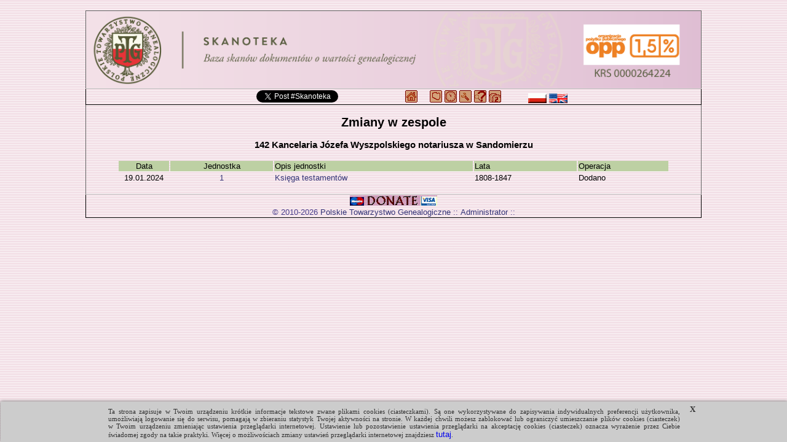

--- FILE ---
content_type: text/html; charset=UTF-8
request_url: https://skanoteka.genealodzy.pl/opnw-id3116
body_size: 2324
content:
<!DOCTYPE html>
<html>

	<head>
		<title>Skanoteka - Baza skanów dokumentów o wartości genealogicznej</title>
<meta http-equiv="Content-Type" content="text/html; charset=utf-8">
<meta property="og:image" content="https://skanoteka.genealodzy.pl/images/PTG_Logo_Skanoteka_pl_PL_200.png" />
<meta name="author" content="Genealodzy.PL Genealogia">
<meta name="copyright" content="Copyright (c) 2006-2026 Polskie Towarzystwo Genealogiczne">
<meta name="description" content="Baza skanów dokumentów o wartości genealogicznej.">
<meta name="revisit-after" content="1 days">
<link rel="canonical" href="https://skanoteka.genealodzy.pl">
<link rel="stylesheet" href="style/style.css?=v6" type="text/css">
<link rel="stylesheet" href="style/ajaxcss.css?=v2" type="text/css">
<link rel="stylesheet" href="//code.jquery.com/ui/1.13.2/themes/base/jquery-ui.css">
<link rel="apple-touch-icon" sizes="180x180" href="/images/apple-touch-icon.png?=v2">
<link rel="icon" type="image/png" sizes="32x32" href="/images/favicon-32x32.png?=v2">
<link rel="icon" type="image/png" sizes="16x16" href="/images/favicon-16x16.png?=v2">
<link rel="manifest" href="/images/site.webmanifest">
<link rel="shortcut icon" href="/images/favicon.ico?=v2">
<meta name="msapplication-TileColor" content="#da532c">
<meta name="msapplication-config" content="/images/browserconfig.xml">
<meta name="theme-color" content="#ffffff">
<script src="https://code.jquery.com/jquery-3.6.0.js"></script>
<script src="https://code.jquery.com/ui/1.13.2/jquery-ui.js"></script>
<script src="js/snap.svg-min.js"></script>
<style>
.ui-state-default, .ui-widget-content .ui-state-default, .ui-widget-header .ui-state-default, .ui-button, html .ui-button.ui-state-disabled:hover, html .ui-button.ui-state-disabled:active {
	background: #f3e2e7;
	border: 1px solid #c5c5c5;
}

.ui-state-active, .ui-widget-content .ui-state-active, .ui-widget-header .ui-state-active, a.ui-button:active, .ui-button:active, .ui-button.ui-state-active:hover {
	background: #f3d0e7;
	border: 1px solid #c5c5c5;
	color: black;
}

.ui-accordion .ui-accordion-content {
	padding: 0px 0px;
	background: none;
}

.ui-state-active .ui-icon,
.ui-button:active .ui-icon {
	background-image: url("https://code.jquery.com/ui/1.13.2/themes/base/images/ui-icons_444444_256x240.png");
}

:root
{
	--background-image-url: url('/images/back-pink.gif');
}</style><link rel="shortcut icon" href="images/favicon.ico">

		<script async src="https://platform.twitter.com/widgets.js"></script>
		<script src="ajax/ajaxcore.js"></script>
		<script src="ajax/ajax.js"></script>
		<script src="style/centeredpop.js"></script>
		<script>
			var _gaq = _gaq || [];
_gaq.push(['_setAccount', 'UA-22184319-1']);
_gaq.push(['_trackPageview']);

(function () {
var ga = document.createElement('script');
ga.type = 'text/javascript';
ga.async = true;
ga.src = ('https:' == document.location.protocol ? 'https://ssl' : 'http://www') + '.google-analytics.com/ga.js';
var s = document.getElementsByTagName('script')[0];
s.parentNode.insertBefore(ga, s);
})();
		</script>
			</head>

	<body id="body">
		<script src="/cookies_komunikat.js"></script>
		<div>
			<br>
			<table style="border-collapse: collapse; width: 1000px; margin: 0 auto; border: 1px solid rgb(100,100,100)">
				<tr>
					<td class="head">
													<a href="/" target="_self" title="https://metryki.genealodzy.pl/">
								<img style="display: block;max-width: 1000px" src=/images/PTG_Banner_Skanoteka-OPP_pl_PL.png?v3 alt="metryki.genealodzy.pl" title="metryki.genealodzy.pl"></a>
											</td>
				</tr>
				<tr>
					<td class="pasek2">
													<div class="center">

								<table border="0" cellpadding="0" cellspacing="0" width="98%">
									<tr>
										<td width="100%">
											<table border="0" cellpadding="0" cellspacing="0" width="100%">
												<tr>
													<td width="230" class="left valign-middle">
																											</td>
													<td width="220" class="valign-middle">
														<div id="fb-root"></div>
														<script>
															(function (d, s, id) {
var js,
fjs = d.getElementsByTagName(s)[0];
if (d.getElementById(id)) 
return;


js = d.createElement(s);
js.id = id;
js.src = "https://connect.facebook.net/en_US/sdk.js#xfbml=1&version=v3.0";
fjs.parentNode.insertBefore(js, fjs);
}(document, 'script', 'facebook-jssdk'));
														</script>
														<div class="fb-share-button" data-href="https://skanoteka.genealodzy.pl" data-layout="button"></div>
														<a href="https://twitter.com/intent/tweet?button_hashtag=Skanoteka&ref_src=twsrc%5Etfw" class="twitter-hashtag-button" data-text="Projekt digitalizacji i indeksacji metryk" data-url="https://skanoteka.genealodzy.pl" data-show-count="false"></a>

													</td>
													<td width="400" class="valign-middle">
														<a href="https://genealodzy.pl"><img class="valign-sub" src="images/navhome.gif" width="20" height="20" alt="Genealodzy.PL" title="Genealodzy.PL"></a>
&nbsp;&nbsp;&nbsp;
<a href="/"><img class="valign-sub" src="images/navmapa.gif" width="20" height="20" alt="Strona główna" title="Strona główna"></a>
<a href="https://geneteka.genealodzy.pl/plany.php"><img src="images/navplany.gif" class="valign-sub" width="20" height="20" alt="Zasoby w trakcie indeksacji" title="Zasoby w trakcie indeksacji"></a>
<a href="https://geneteka.genealodzy.pl/jak-indeksowac-U-Z.php"><img src="images/navhelp.gif" class="valign-sub" width="20" height="20" alt="Jak indeksować" title="Jak indeksować"></a>
<a href="opjk"><img src="images/navjak.gif" class="valign-sub" width="20" height="20" alt="Jak wyszukiwać" title="Jak wyszukiwać"></a>
<a href="https://genealodzy.pl/donate-pol"><img src="images/navdonate.gif" class="valign-sub" width="20" height="20" alt="Jak wspomóc" title="Jak wspomóc"></a>
&nbsp;&nbsp;&nbsp;&nbsp;&nbsp;&nbsp;&nbsp;&nbsp;&nbsp;
<a href="/?op=lang&amp;lang=pl_PL"><img src="images/flag-pol.png" class="valign-middle" alt="flag-pol.png" width="30" height="16" title="polski"></a>
<a href="/?op=lang&amp;lang=en_EN"><img src="images/flag-eng.png" class="valign-middle" alt="flag-eng.png" width="30" height="16" title="english"></a>
													</td>
													<td></td>
												</tr>
											</table>
										</td>
									</tr>
								</table>
							</div>
											</td>
				</tr>

				<tr>
					<td>
							<h2 class="center black">Zmiany w zespole</h2>
	<h3 class="center black">142
		Kancelaria Józefa Wyszpolskiego notariusza w Sandomierzu</h3>

	<table style="margin: 0 auto; width: 90%; border-collapse: separate" border="0">
		<tr>
			<td class="top center">Data</td>
			<td class="top center">Jednostka</td>
			<td class="top">Opis jednostki</td>
			<td class="top">Lata</td>
			<td class="top">Operacja</td>
		</tr>

					<tr onmouseover="this.bgColor='#D0E0C0'" onmouseout="this.bgColor=''">
				<td class="center date">19.01.2024</td>
								<td class="center">
					<a href=id3116-sy1>
						1
					</a>
				</td>
				<td class="">
					<a href=id3116-sy1>
													Księga testamentów
											</a>
				</td>
				<td>
					1808-1847
				</td>
				<td>
											Dodano
									</td>
			</tr>
			</table>
	<br>
					</td>
				</tr>
				<tr>
					<td class="pasek2">

													<div class="center">
								<a href="https://genealodzy.pl/donate-pol"><img src="images/donate.jpg" alt="donate"></a><br>
								<span class="darkslateblue">&copy; 2010-2026
									<a href="http://genealodzy.pl">Polskie Towarzystwo Genealogiczne</a>
								::
								<script>
									user = 'skanoteka';
									site = "genealodzy.pl";
									document.write('<a href=\"mailto:' + user + '@' + site + '\">');
									document.write('Administrator<\/a> ');
								</script>
								::
								</span>
							</div>
											</td>
				</tr>

			</table>
		</div>

	</body>
</html>
